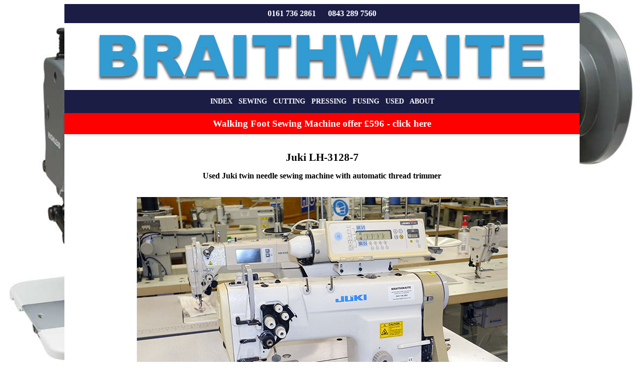

--- FILE ---
content_type: text/html
request_url: https://www.sewingmachinery.com/used/Juki_LH-3128-7_twin_needle.html
body_size: 2632
content:
<!DOCTYPE html><html lang="en-gb"><head><meta content="text/html; charset=utf-8" http-equiv="Content-Type"><meta content="width=device-width, initial-scale=1.0" name="viewport"><link href="https://www.sewingmachinery.com/favicon.ico" rel="SHORTCUT ICON"><link href="../_css/ccs91011-respon.css" rel="stylesheet" type="text/css"><meta content=" " name="og:image"><title>Juki LH 3128-7 twin needle sewing machine with trim £1750</title><meta content="Twin needle Juki LH-3128-7 japanese made sewing machine with automatic thread trimmer assembled with quality unit stand and motor." name="description"><style type="text/css">
</style>
</head><body><div style="max-width: 1024px; margin-left: auto; margin-right: auto; text-align: center"><div style="font-size: 10.5pt; padding-top: 10px; padding-bottom: 10px; max-width: 1024px; background-color: #1C1D45;"><strong><span style="color: #FFFFFF; font-size: 12pt;"><a href="tel:01617362861" style="text-decoration: none"><span style="color: #FFFFFF">0161 736 2861</span></a>&nbsp;&nbsp;&nbsp;&nbsp;&nbsp; <a href="tel:08432897560" style="text-decoration: none"><span style="color: #FFFFFF">0843 289 7560</span></a></span></strong></div><a href="https://www.sewingmachinery.com" title="Braithwaite Sewing Machines"><img alt="Sewing Machines at Braithwaite UK" height="133" src="../index/braithwaite-topbanner3a.jpg" style="border-width: 0px; vertical-align: bottom" width="1024"></a> <div style="font-size: 10.5pt; padding-top: 15px; padding-bottom: 15px; padding-left: 8px; padding-right: 8px; max-width: 1024px; background-color: #1C1D45;"><strong><a href="../index.html" style="text-decoration: none" title="Braithwaite Index Page"><span style="color: #FFFFFF">INDEX</span></a>&nbsp;&nbsp; <a href="../sewing/sewing.html" style="text-decoration: none" title="New and Used Sewing Machines"><span style="color: #FFFFFF">SEWING</span></a>&nbsp;&nbsp; <a href="../cutting/cutting.html" style="text-decoration: none" title="Cloth Cutting Machines"><span style="color: #FFFFFF">CUTTING</span></a>&nbsp;&nbsp; <a href="../pressing/pressing.html" style="text-decoration: none" title="Industrial Steam Irons"><span style="color: #FFFFFF">PRESSING</span></a>&nbsp;&nbsp; <a href="../fusing/fusing.html" style="text-decoration: none" title="Fusing Presses"><span style="color: #FFFFFF">FUSING</span></a>&nbsp;&nbsp; <a href="used-sewing-machines.html" style="text-decoration: none" title="Used Sewing Machines"><span style="color: #FFFFFF">USED</span></a>&nbsp;&nbsp; <a href="../about.html" style="text-decoration: none" title="About Braithwaite Sewing Machines"><span style="color: #FFFFFF">ABOUT</span></a> </strong></div><div style="padding: 10px 5px; background-color: #FF0000; max-width: 1024px; color: #FFFFFF; font-size: 14pt;"><strong><a href="../highlead/highlead-GC0318-1-offer.html" style="text-decoration: none"><span style="color: #FFFFFF">Walking Foot Sewing Machine offer £596 - click here</span></a></strong></div><div style="background-color: #FFFFFF; max-width: 1024px; padding-top: 10px; padding-bottom: 10px; padding-left: 5px; padding-right: 5px;"><div class="e800"><h1>Juki LH-3128-7</h1><h2>Used Juki twin needle sewing machine with automatic thread trimmer</h2></div><div class="e800"><img alt="Juki LH3128-7 twin needle" height="491" src="Juki_LH-3128-7.jpg" width="737"><img alt="Juki LH-3128-7 twin needle with trim" height="491" src="Juki_LH-3128-7-twin.jpg" width="737"><img alt="Juki twin needle made in Japan LH3128" height="491" src="Juki_LH3128-7-twin.jpg" width="737"><img alt="Juki LH-3128-7 WB G" height="491" src="Juki_LH3128--twin-needle.jpg" width="737"></div><div class="e750" style="text-align: left">Used Juki LH 3128-7 twin needle industrial sewing machine with bottom feed and needle feed.<br><br>Auto thread trimmer model including: auto reverse device, electric auto foot lifter device, Juki electronic needle position motor &amp; CP-160 digital control panel with easy speed control.<br><br>Quality Japanese made model (not a cheaper Chinese version). <br><br>Fitted with 1/4" gauge (optional gauge sizes available at extra cost)<br><br>Assembled with a good quality UK made wheeled unit stand and wooden table top. <br><br>240V standard 3 pin UK plug (no air required).<br></div><div class="e800"><h3>£1750 +VAT</h3></div><div class="e800"><a href="twin-needle-UBT.html" style="text-decoration: none" title="Used twin needle sewing machine"><strong>Click here for other used twin needle sewing machines model with trimmer</strong></a></div><div class="e800"></div></div><div style="padding: 10px 5px; background-color: #FF0000; max-width: 1024px; color: #FFFFFF;"><a href="../highlead/Highlead-GC1870-offer.html" style="text-decoration: none"><span style="color: #FFFFFF; font-size: 12pt"><strong>New Industrial sewing machine offer £390 - click here</strong></span></a></div><div style="max-width: 1024px; padding-top: 15px; padding-bottom: 15px; background-color: #6699CC"></div><div style="max-width: 1024px; padding-top: 50px; padding-bottom: 50px; color: rgb(255, 255, 255); font-size: 24pt; background-color: #1C1D45;"><span style="color: #FFFFFF"><a href="../industrial-sewing-machine.html" style="text-decoration: none"><strong><span style="color: rgb(255, 255, 255)">Promotions = Click Here</span></strong></a></span></div><div style="max-width: 1024px; padding-top: 0px; padding-bottom: 15px; background-color: #1C1D45;"><address><font color="#FFFFFF" size="4">New Machine Offers:</font></address><address><span style="font-style: normal"><a href="../offer/Brother-S6280A-offer.html" style="text-decoration: none"><font color="#FFFFFF" size="4"><strong>Brother S6280A + thread trimmer&nbsp; £737</strong></font></a></span></address><address><span style="font-style: normal"><a href="../highlead/highlead-GM288-5-offer.html" style="text-decoration: none"><font color="#FFFFFF" size="4"><strong>5 thread overlocker&nbsp; £695</strong></font></a></span></address><address><span style="font-style: normal"><font color="#FFFFFF"><a href="../brother/brother_S-7180A.html" style="text-decoration: none"><font color="#FFFFFF" size="4"><strong>Brother S7180A&nbsp; £963</strong></font></a></font></span></address><address><span style="font-style: normal; font-size: 14pt;"><a href="../juki/Juki-DDL8000A.html" style="text-decoration: none"><font color="#FFFFFF" size="4"><strong>Juki DDL8000A&nbsp; £923</strong></font></a></span></address><address style="text-align: right; margin-bottom: 0px;"><font color="#6699CC">All Prices +VAT</font></address></div><div style="max-width: 1024px; padding-top: 10px; padding-bottom: 10px; background-color: #FFFFFF"></div><div style="max-width: 1024px; background-color: #6699CC; display: flex; flex-wrap: wrap; align-items: center; justify-content: center;"><div style="width: 256px; padding-top: 5px; padding-bottom: 5px; background-color: #6699CC;"><a href="/cdn-cgi/l/email-protection#2d4f5f4c4459455a4c4459486d5e485a44434a404c4e454443485f54034e4240" style="text-decoration: none"><font color="#FFFFFF" style="font-size: 28pt"><strong>Email</strong></font></a></div><div style="width: 512px; padding-top : 5px; padding-bottom: 5px; background-color: #6699CC; font-size: 10pt;"><font color="#FFFFFF"><span style="font-style: normal;"><strong>J. Braithwaite &amp; Co. (SM) Ltd<br>5 Cheltenham Street - Salford Manchester M6 6WY England</strong></span></font></div><div style="width: 256px; padding-top: 5px; padding-bottom: 5px; background-color: #6699CC; font-size: 18pt;"><font color="#FFFFFF"><strong><a href="tel:01617362861" style="text-decoration: none"><span style="color: rgb(255, 255, 255)">0161 736 2861</span></a></strong></font></div></div><div style="max-width: 1024px; background-color: #FFFFFF; display: flex; flex-wrap: wrap; align-items: center; justify-content: center;"><div style="width: 256px; padding-top: 5px; padding-bottom: 5px; background-color: #FFFFFF;"><a href="https://www.sewingmachinery.com/highlead/" style="text-decoration: none" title="Highlead sewing machine range"><span style="font-weight: 400; color: #000000;">New </span><font color="#6699CC"><strong>HIGHLEAD</strong></font> <span style="font-weight: 400; color: #000000;">Machines</span></a></div><div style="width: 512px; padding-top: 5px; padding-bottom: 5px; background-color: #FFFFFF; font-size: 10pt;"><strong><a href="https://www.sewingmachinery.com/index.html" style="text-decoration: none"><font color="#336699">Index</font></a>&nbsp;&nbsp; <a href="https://www.sewingmachinery.com/sewing/" style="text-decoration: none"><font color="#336699">Sewing</font></a>&nbsp;&nbsp; <a href="https://www.sewingmachinery.com/cutting/" style="text-decoration: none"><font color="#336699">Cutting</font></a>&nbsp;&nbsp; <a href="https://www.sewingmachinery.com/pressing/" style="text-decoration: none"><font color="#336699">Pressing</font></a>&nbsp;&nbsp; <a href="https://www.sewingmachinery.com/fusing/" style="text-decoration: none"><font color="#336699">Fusing</font></a><font color="#336699">&nbsp;&nbsp; <a href="https://www.sewingmachinery.com/highlead/" style="text-decoration: none"><font color="#336699">Highlead</font></a>&nbsp;&nbsp; <a href="https://www.sewingmachinery.com/used/" style="text-decoration: none"><font color="#336699">Used</font></a>&nbsp;&nbsp; <a href="https://www.sewingmachinery.com/about.html" style="text-decoration: none"><font color="#336699">About</font></a></font></strong></div><div style="width: 256px; padding-top: 5px; padding-bottom: 5px; background-color: #FFFFFF; font-size: 16pt;"><a href="https://www.facebook.com/BraithwaiteSewingMachines/" title="Braithwaite on Facebook"><img alt="facebook link" height="29" src="../index/fb.gif" style="border-width: 0px" width="102"></a></div></div><div style="max-width: 1024px; display: flex; flex-wrap: wrap; align-items: center; justify-content: center;"><div style="width: 256px; padding-top: 5px; padding-bottom: 5px;">&nbsp;<a href="../disclaimer.html" style="color: rgb(192, 192, 192); text-decoration: none">Website Disclaimer</a></div><div style="width: 512px; padding-top: 5px; padding-bottom: 5px; font-size: 8pt;"><a href="../copyright.html" style="color: rgb(192, 192, 192); text-decoration: none;">(C) 2000-2026 sewingmachinery.com</a></div><div style="width: 256px; padding-top: 5px; padding-bottom: 5px;"></div></div></div><script data-cfasync="false" src="/cdn-cgi/scripts/5c5dd728/cloudflare-static/email-decode.min.js"></script><script defer src="https://static.cloudflareinsights.com/beacon.min.js/vcd15cbe7772f49c399c6a5babf22c1241717689176015" integrity="sha512-ZpsOmlRQV6y907TI0dKBHq9Md29nnaEIPlkf84rnaERnq6zvWvPUqr2ft8M1aS28oN72PdrCzSjY4U6VaAw1EQ==" data-cf-beacon='{"version":"2024.11.0","token":"74e6226964f446279ce1ab444f789812","r":1,"server_timing":{"name":{"cfCacheStatus":true,"cfEdge":true,"cfExtPri":true,"cfL4":true,"cfOrigin":true,"cfSpeedBrain":true},"location_startswith":null}}' crossorigin="anonymous"></script>
</body></html>

--- FILE ---
content_type: text/css
request_url: https://www.sewingmachinery.com/_css/ccs91011-respon.css
body_size: 1089
content:
html{background:url("bg4.jpg") no-repeat center center fixed;-webkit-background-size:cover;-moz-background-size:cover;-o-background-size:cover;background-size:cover}
ul{list-style-image:url("dot2.gif")}
ul ul{list-style-image:url("dot2.gif")}
ul ul ul{list-style-image:url("dot2.gif")}
a:link{color:#399}
a:active{color:#36c}
a:visited{color:#999}
table{table-border-color-light:#666;table-border-color-dark:#666}
th{border-color:#666}
td{border:0 solid #c0c0c0}
h1{color:#000}
h2{color:#000}
h3{color:#000}
h4{color:#000}
h5{color:#000}
h6{color:#000}
hr{color:#4e416d}
body{font-weight:normal;font-size:10pt;font-style:normal;font-family:Verdana;text-align:none;vertical-align:none}
h1{font-weight:bold;font-size:16pt;vertical-align:baseline;font-family:Verdana;text-align:center}
h2{font-weight:bold;font-size:12pt;text-align:center;font-family:Verdana;vertical-align:none;font-style:normal}
h3{font-weight:bold;font-size:12pt;text-align:center;font-family:Verdana;vertical-align:none;font-style:normal}
h4{font-weight:normal;font-family:Verdana;font-style:normal;text-align:none;vertical-align:none}
h5{font-weight:normal;font-family:Verdana;vertical-align:none;font-style:normal;text-align:none}
h6{vertical-align:none;font-weight:normal;text-align:none;font-family:Verdana;font-style:normal}
P{font-weight:normal;font-size:10pt;font-family:Verdana}
hr{color:#4e416d;height:2px}
il{list-style-image:url("bull2_breeze.gif")}
table{border-width:0;vertical-align:none;font-weight:normal;font-style:normal;font-family:Verdana;text-align:none}
.e800{max-width:800px;margin:auto;padding:10px}
.e750{max-width:750px;margin:auto;padding:10px}
.e700{max-width:700px;margin:auto;padding:10px}
.e600{max-width:600px;margin:auto;padding:10px}
.e500{max-width:500px;margin:auto;padding:10px}
.e400{max-width:400px;margin:auto;padding:10px}
.main_container{width:1024px;margin:auto}
header{background:#fff}
#table12 img{display:block;margin:auto}
@media all and (max-width:1040px){img,table,video,audio,iframe{max-width:100%}
#table,#table1,#table2,#table3,#table4,#table5,#table6,#table7,#table8,#table9,#table10,#table14,#table18,#table23,#table12,img{width:inherit!important;height:inherit!important}
table[width="1024"],table[width="1024"] td[width="1024"]{max-width:100%;width:98%}
table[width="1024"] td[width="1024"]{width:100%}
.menu_area{background-position:center top;background-size:100%;background-repeat:no-repeat}
table[width="900"],table[width="800"],table[width="700"]{width:96%;margin:auto}
table#table15{width:98%;margin:auto}
table tr:after,table:after{display:block;clear:both;content:''}
}@media all and (max-width:820px){.menu_area{height:180px}
table#table9 tr,table#table9 tr td,table#table9 tr,table#table23 tr,table#table23 tr td,table#table23 tr,table#table10 tr,table#table10 tr td,table#table10 tr,table#table14 tr,table#table14 tr td,table#table14 tr,table#table13 tr,table#table13 tr td,table#table13 tr,table#table8 tr,table#table8 tr td,table#table8 tr,table#table7 tr,table#table7 tr td,table#table12,table#table12 tr,table#table12 tr td,table.auto-style13 tr,table.auto-style13 tr,table.auto-style13 tr td,table.auto-style8 tr,table.auto-style8 tr,table.auto-style8 tr td,table.auto-style1 tr,table.auto-style1 tr,table.auto-style1 tr th,table.auto-style1 tr td,table#table17 tr,table#table17 tr th,table#table17 tr td,table#table18 tr,table[width="536"] tr,table[width="536"] tr th,table[width="536"] tr td,table#table18 tr,table#table18 tr th,table#table18 tr td{display:block;width:inherit!important;height:inherit!important;max-width:100%}
table[width="800"]{width:92%;margin:auto}
table[width="536"]{background-color:#069;display:block;height:inherit;width:100%}
table[width="536"] td[height="24"]{height:0;background-color:#069}
table.auto-style13 tr td{padding-bottom:5px}
table#table13 td[width="250"]{width:50%!important;float:left}
table#table8 td[width="224"],table#table8 td[width="225"]{width:50%!important;float:left}
table#table8 td[height="159"]{height:240px!important}
table#table12 td[width="224"],table#table12 td[width="223"]{width:calc(24% - 10px)!important;float:left;padding:10px 5px}
table[width="900"] td[width="450"]{width:calc(49% - 10px)!important;padding:10px 5px}
table[width="800"] td[width="400"],table[width="700"] td[width="349"]{width:calc(49% - 10px)!important;padding:10px 5px}
#table15 td[width="36%"]{width:40%!important}
table[height="85"]{height:inherit!important}
table#table6 td{padding:10px 0}
table#table6 td,table#table6 img{height:inherit!important}
font[size="4"]{font-size:15px}
table#table5{background:#fff}
table#table5 td{height:inherit!important}
table#table5 tr,table#table5 tr td{display:block;width:inherit!important;height:inherit!important;max-width:100%}
table#table5 tbody tr:first-child{background:#69c}
table#table5 tbody tr:nth-child(2){background:#fff}
table#table5 tbody tr:last-child{background:#333}
table#table5 tbody tr:last-child td:last-child p{margin:0}
table#table5 tbody tr:last-child td:first-child{padding-top:5px}
img[src="index/fb.gif"]{padding:5px}
table#table5 p[align=left]{text-align:center}
.hide_mobile{display:none!important}
#table15{text-align:center}
#table15 td{display:inline-block}
table#table8 td{vertical-align:bottom!important}
.responsive_table{width:98%;overflow:scroll;margin:auto}
.auto-style17 font[size="2"]{font-size:12px!important}
#table12 tbody{width:100%;display:block}
}@media all and (max-width:720px){#table15 td[width="36%"]{width:90%!important}
table#table5 tr,table#table5 tr td,table#table4 tr{display:block;width:inherit!important;height:inherit!important}
table#table12 td[width="224"],table#table12 td[width="223"]{width:calc(23% - 10px)!important;float:left;padding:10px 5px}
table#table12 td[width="224"],table#table12 td[width="223"]{width:calc(100% - 10px)!important;float:none;padding:10px 5px}
table#table19 td,table#table2 td{width:calc(99% - 10px)!important;float:none;text-align:center;display:block;padding:10px 5px;padding-top:15px;height:inherit!important}
.menu_area{height:160px!important}
table[width="700"] td[width="349"]{width:calc(99% - 10px)!important;display:block}
}@media all and (max-width:600px){table[width="700"] td[width="53%"],table[width="700"] td[width="46%"]{width:100%;display:block}
.menu_area{height:140px!important;background-size:auto 120px!important}
table#table13 td[width="250"],table#table8 td[width="250"]{width:100%!important;float:left}
table[width="800"] td[width="400"]{width:calc(99% - 10px)!important;padding:10px 5px;display:block;text-align:center}
table[width="900"] td[width="450"]{width:calc(99% - 10px)!important;padding:10px 5px;display:block}
table#table8 td[width="224"],table#table8 td[width="225"]{width:100%!important;float:left}
}